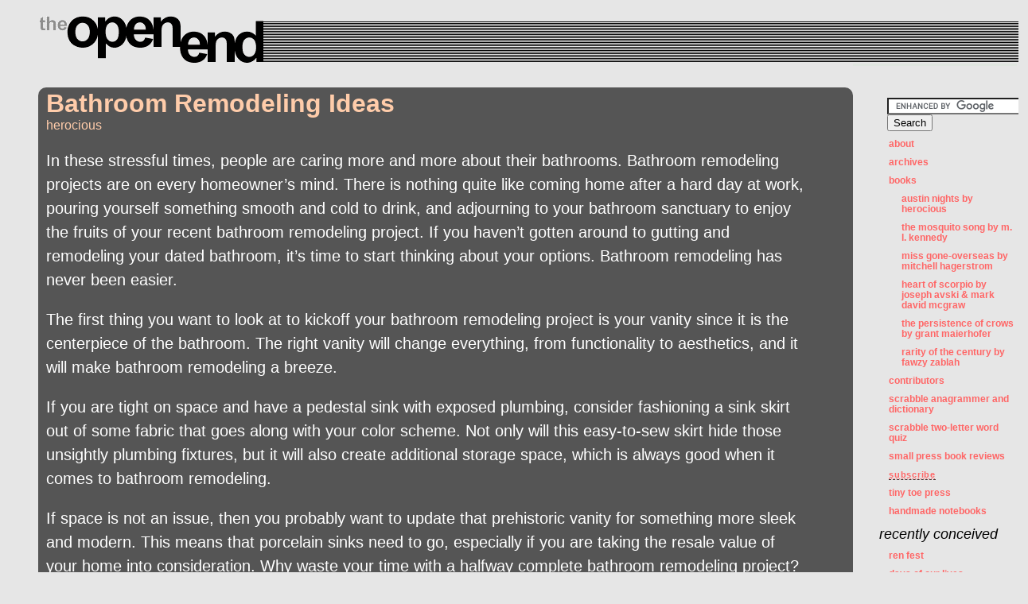

--- FILE ---
content_type: text/html; charset=UTF-8
request_url: http://theopenend.com/2011/12/14/bathroom-remodeling-ideas/
body_size: 10846
content:
<!DOCTYPE html PUBLIC "-//W3C//DTD XHTML 1.0 Transitional//EN" "http://www.w3.org/TR/xhtml1/DTD/xhtml1-transitional.dtd">
<html xmlns="http://www.w3.org/1999/xhtml" lang="en-US">

<head profile="http://gmpg.org/xfn/11">
	<meta http-equiv="Content-Type" content="text/html; charset=UTF-8" />

	<title>Bathroom Remodeling Ideas | ::the open end::</title>

	<style type="text/css" media="screen">
		@import url( http://theopenend.com/wp-content/themes/toe/style.css );
	</style>

	<link rel="alternate" type="application/rss+xml" title="RSS 2.0" href="http://theopenend.com/feed/" />
	<link rel="alternate" type="text/xml" title="RSS .92" href="http://theopenend.com/feed/rss/" />
	<link rel="alternate" type="application/atom+xml" title="Atom 1.0" href="http://theopenend.com/feed/atom/" />

	<link rel="pingback" href="http://theopenend.com/xmlrpc.php" />
		<link rel='archives' title='March 2025' href='http://theopenend.com/2025/03/' />
	<link rel='archives' title='December 2024' href='http://theopenend.com/2024/12/' />
	<link rel='archives' title='December 2023' href='http://theopenend.com/2023/12/' />
	<link rel='archives' title='May 2023' href='http://theopenend.com/2023/05/' />
	<link rel='archives' title='December 2022' href='http://theopenend.com/2022/12/' />
	<link rel='archives' title='July 2022' href='http://theopenend.com/2022/07/' />
	<link rel='archives' title='May 2022' href='http://theopenend.com/2022/05/' />
	<link rel='archives' title='May 2021' href='http://theopenend.com/2021/05/' />
	<link rel='archives' title='January 2021' href='http://theopenend.com/2021/01/' />
	<link rel='archives' title='August 2020' href='http://theopenend.com/2020/08/' />
	<link rel='archives' title='April 2020' href='http://theopenend.com/2020/04/' />
	<link rel='archives' title='March 2020' href='http://theopenend.com/2020/03/' />
	<link rel='archives' title='January 2020' href='http://theopenend.com/2020/01/' />
	<link rel='archives' title='September 2019' href='http://theopenend.com/2019/09/' />
	<link rel='archives' title='March 2019' href='http://theopenend.com/2019/03/' />
	<link rel='archives' title='December 2018' href='http://theopenend.com/2018/12/' />
	<link rel='archives' title='November 2018' href='http://theopenend.com/2018/11/' />
	<link rel='archives' title='September 2018' href='http://theopenend.com/2018/09/' />
	<link rel='archives' title='June 2018' href='http://theopenend.com/2018/06/' />
	<link rel='archives' title='April 2018' href='http://theopenend.com/2018/04/' />
	<link rel='archives' title='March 2018' href='http://theopenend.com/2018/03/' />
	<link rel='archives' title='January 2018' href='http://theopenend.com/2018/01/' />
	<link rel='archives' title='December 2017' href='http://theopenend.com/2017/12/' />
	<link rel='archives' title='October 2017' href='http://theopenend.com/2017/10/' />
	<link rel='archives' title='September 2017' href='http://theopenend.com/2017/09/' />
	<link rel='archives' title='August 2017' href='http://theopenend.com/2017/08/' />
	<link rel='archives' title='July 2017' href='http://theopenend.com/2017/07/' />
	<link rel='archives' title='June 2017' href='http://theopenend.com/2017/06/' />
	<link rel='archives' title='April 2017' href='http://theopenend.com/2017/04/' />
	<link rel='archives' title='February 2017' href='http://theopenend.com/2017/02/' />
	<link rel='archives' title='December 2016' href='http://theopenend.com/2016/12/' />
	<link rel='archives' title='November 2016' href='http://theopenend.com/2016/11/' />
	<link rel='archives' title='October 2016' href='http://theopenend.com/2016/10/' />
	<link rel='archives' title='September 2016' href='http://theopenend.com/2016/09/' />
	<link rel='archives' title='July 2016' href='http://theopenend.com/2016/07/' />
	<link rel='archives' title='June 2016' href='http://theopenend.com/2016/06/' />
	<link rel='archives' title='April 2016' href='http://theopenend.com/2016/04/' />
	<link rel='archives' title='March 2016' href='http://theopenend.com/2016/03/' />
	<link rel='archives' title='February 2016' href='http://theopenend.com/2016/02/' />
	<link rel='archives' title='January 2016' href='http://theopenend.com/2016/01/' />
	<link rel='archives' title='December 2015' href='http://theopenend.com/2015/12/' />
	<link rel='archives' title='November 2015' href='http://theopenend.com/2015/11/' />
	<link rel='archives' title='October 2015' href='http://theopenend.com/2015/10/' />
	<link rel='archives' title='September 2015' href='http://theopenend.com/2015/09/' />
	<link rel='archives' title='August 2015' href='http://theopenend.com/2015/08/' />
	<link rel='archives' title='June 2015' href='http://theopenend.com/2015/06/' />
	<link rel='archives' title='May 2015' href='http://theopenend.com/2015/05/' />
	<link rel='archives' title='April 2015' href='http://theopenend.com/2015/04/' />
	<link rel='archives' title='March 2015' href='http://theopenend.com/2015/03/' />
	<link rel='archives' title='February 2015' href='http://theopenend.com/2015/02/' />
	<link rel='archives' title='January 2015' href='http://theopenend.com/2015/01/' />
	<link rel='archives' title='December 2014' href='http://theopenend.com/2014/12/' />
	<link rel='archives' title='November 2014' href='http://theopenend.com/2014/11/' />
	<link rel='archives' title='October 2014' href='http://theopenend.com/2014/10/' />
	<link rel='archives' title='September 2014' href='http://theopenend.com/2014/09/' />
	<link rel='archives' title='August 2014' href='http://theopenend.com/2014/08/' />
	<link rel='archives' title='July 2014' href='http://theopenend.com/2014/07/' />
	<link rel='archives' title='June 2014' href='http://theopenend.com/2014/06/' />
	<link rel='archives' title='May 2014' href='http://theopenend.com/2014/05/' />
	<link rel='archives' title='April 2014' href='http://theopenend.com/2014/04/' />
	<link rel='archives' title='March 2014' href='http://theopenend.com/2014/03/' />
	<link rel='archives' title='February 2014' href='http://theopenend.com/2014/02/' />
	<link rel='archives' title='January 2014' href='http://theopenend.com/2014/01/' />
	<link rel='archives' title='December 2013' href='http://theopenend.com/2013/12/' />
	<link rel='archives' title='November 2013' href='http://theopenend.com/2013/11/' />
	<link rel='archives' title='October 2013' href='http://theopenend.com/2013/10/' />
	<link rel='archives' title='September 2013' href='http://theopenend.com/2013/09/' />
	<link rel='archives' title='August 2013' href='http://theopenend.com/2013/08/' />
	<link rel='archives' title='July 2013' href='http://theopenend.com/2013/07/' />
	<link rel='archives' title='June 2013' href='http://theopenend.com/2013/06/' />
	<link rel='archives' title='May 2013' href='http://theopenend.com/2013/05/' />
	<link rel='archives' title='April 2013' href='http://theopenend.com/2013/04/' />
	<link rel='archives' title='March 2013' href='http://theopenend.com/2013/03/' />
	<link rel='archives' title='February 2013' href='http://theopenend.com/2013/02/' />
	<link rel='archives' title='January 2013' href='http://theopenend.com/2013/01/' />
	<link rel='archives' title='December 2012' href='http://theopenend.com/2012/12/' />
	<link rel='archives' title='November 2012' href='http://theopenend.com/2012/11/' />
	<link rel='archives' title='October 2012' href='http://theopenend.com/2012/10/' />
	<link rel='archives' title='September 2012' href='http://theopenend.com/2012/09/' />
	<link rel='archives' title='August 2012' href='http://theopenend.com/2012/08/' />
	<link rel='archives' title='July 2012' href='http://theopenend.com/2012/07/' />
	<link rel='archives' title='June 2012' href='http://theopenend.com/2012/06/' />
	<link rel='archives' title='May 2012' href='http://theopenend.com/2012/05/' />
	<link rel='archives' title='April 2012' href='http://theopenend.com/2012/04/' />
	<link rel='archives' title='March 2012' href='http://theopenend.com/2012/03/' />
	<link rel='archives' title='February 2012' href='http://theopenend.com/2012/02/' />
	<link rel='archives' title='January 2012' href='http://theopenend.com/2012/01/' />
	<link rel='archives' title='December 2011' href='http://theopenend.com/2011/12/' />
	<link rel='archives' title='November 2011' href='http://theopenend.com/2011/11/' />
	<link rel='archives' title='October 2011' href='http://theopenend.com/2011/10/' />
	<link rel='archives' title='September 2011' href='http://theopenend.com/2011/09/' />
	<link rel='archives' title='August 2011' href='http://theopenend.com/2011/08/' />
	<link rel='archives' title='July 2011' href='http://theopenend.com/2011/07/' />
	<link rel='archives' title='June 2011' href='http://theopenend.com/2011/06/' />
	<link rel='archives' title='May 2011' href='http://theopenend.com/2011/05/' />
	<link rel='archives' title='April 2011' href='http://theopenend.com/2011/04/' />
	<link rel='archives' title='March 2011' href='http://theopenend.com/2011/03/' />
	<link rel='archives' title='February 2011' href='http://theopenend.com/2011/02/' />
	<link rel='archives' title='January 2011' href='http://theopenend.com/2011/01/' />
	<link rel='archives' title='December 2010' href='http://theopenend.com/2010/12/' />
	<link rel='archives' title='November 2010' href='http://theopenend.com/2010/11/' />
	<link rel='archives' title='October 2010' href='http://theopenend.com/2010/10/' />
	<link rel='archives' title='September 2010' href='http://theopenend.com/2010/09/' />
	<link rel='archives' title='August 2010' href='http://theopenend.com/2010/08/' />
	<link rel='archives' title='July 2010' href='http://theopenend.com/2010/07/' />
	<link rel='archives' title='June 2010' href='http://theopenend.com/2010/06/' />
	<link rel='archives' title='May 2010' href='http://theopenend.com/2010/05/' />
	<link rel='archives' title='April 2010' href='http://theopenend.com/2010/04/' />
	<link rel='archives' title='March 2010' href='http://theopenend.com/2010/03/' />
	<link rel='archives' title='February 2010' href='http://theopenend.com/2010/02/' />
	<link rel='archives' title='January 2010' href='http://theopenend.com/2010/01/' />
	<link rel='archives' title='December 2009' href='http://theopenend.com/2009/12/' />
	<link rel='archives' title='November 2009' href='http://theopenend.com/2009/11/' />
	<link rel='archives' title='October 2009' href='http://theopenend.com/2009/10/' />
	<link rel='archives' title='September 2009' href='http://theopenend.com/2009/09/' />
	<link rel='archives' title='August 2009' href='http://theopenend.com/2009/08/' />
	<link rel='archives' title='July 2009' href='http://theopenend.com/2009/07/' />
	<link rel='archives' title='June 2009' href='http://theopenend.com/2009/06/' />
	<link rel='archives' title='May 2009' href='http://theopenend.com/2009/05/' />
	<link rel='archives' title='April 2009' href='http://theopenend.com/2009/04/' />
	<link rel='archives' title='March 2009' href='http://theopenend.com/2009/03/' />
	<link rel='archives' title='February 2009' href='http://theopenend.com/2009/02/' />
	<link rel='archives' title='January 2009' href='http://theopenend.com/2009/01/' />
	<link rel='archives' title='December 2008' href='http://theopenend.com/2008/12/' />
		<meta name='robots' content='max-image-preview:large' />

<!-- All in One SEO Pack 2.12 by Michael Torbert of Semper Fi Web Design[299,357] -->
<meta name="description"  content="In these stressful times, people are caring more and more about their bathrooms. Bathroom remodeling projects are on every homeowner&#039;s mind. There is nothing" />

<link rel="canonical" href="http://theopenend.com/2011/12/14/bathroom-remodeling-ideas/" />
<!-- /all in one seo pack -->
<link rel='dns-prefetch' href='//s0.wp.com' />
<link rel='dns-prefetch' href='//s.w.org' />
<script type="text/javascript">
window._wpemojiSettings = {"baseUrl":"https:\/\/s.w.org\/images\/core\/emoji\/13.1.0\/72x72\/","ext":".png","svgUrl":"https:\/\/s.w.org\/images\/core\/emoji\/13.1.0\/svg\/","svgExt":".svg","source":{"concatemoji":"http:\/\/theopenend.com\/wp-includes\/js\/wp-emoji-release.min.js?ver=5.9.12"}};
/*! This file is auto-generated */
!function(e,a,t){var n,r,o,i=a.createElement("canvas"),p=i.getContext&&i.getContext("2d");function s(e,t){var a=String.fromCharCode;p.clearRect(0,0,i.width,i.height),p.fillText(a.apply(this,e),0,0);e=i.toDataURL();return p.clearRect(0,0,i.width,i.height),p.fillText(a.apply(this,t),0,0),e===i.toDataURL()}function c(e){var t=a.createElement("script");t.src=e,t.defer=t.type="text/javascript",a.getElementsByTagName("head")[0].appendChild(t)}for(o=Array("flag","emoji"),t.supports={everything:!0,everythingExceptFlag:!0},r=0;r<o.length;r++)t.supports[o[r]]=function(e){if(!p||!p.fillText)return!1;switch(p.textBaseline="top",p.font="600 32px Arial",e){case"flag":return s([127987,65039,8205,9895,65039],[127987,65039,8203,9895,65039])?!1:!s([55356,56826,55356,56819],[55356,56826,8203,55356,56819])&&!s([55356,57332,56128,56423,56128,56418,56128,56421,56128,56430,56128,56423,56128,56447],[55356,57332,8203,56128,56423,8203,56128,56418,8203,56128,56421,8203,56128,56430,8203,56128,56423,8203,56128,56447]);case"emoji":return!s([10084,65039,8205,55357,56613],[10084,65039,8203,55357,56613])}return!1}(o[r]),t.supports.everything=t.supports.everything&&t.supports[o[r]],"flag"!==o[r]&&(t.supports.everythingExceptFlag=t.supports.everythingExceptFlag&&t.supports[o[r]]);t.supports.everythingExceptFlag=t.supports.everythingExceptFlag&&!t.supports.flag,t.DOMReady=!1,t.readyCallback=function(){t.DOMReady=!0},t.supports.everything||(n=function(){t.readyCallback()},a.addEventListener?(a.addEventListener("DOMContentLoaded",n,!1),e.addEventListener("load",n,!1)):(e.attachEvent("onload",n),a.attachEvent("onreadystatechange",function(){"complete"===a.readyState&&t.readyCallback()})),(n=t.source||{}).concatemoji?c(n.concatemoji):n.wpemoji&&n.twemoji&&(c(n.twemoji),c(n.wpemoji)))}(window,document,window._wpemojiSettings);
</script>
<style type="text/css">
img.wp-smiley,
img.emoji {
	display: inline !important;
	border: none !important;
	box-shadow: none !important;
	height: 1em !important;
	width: 1em !important;
	margin: 0 0.07em !important;
	vertical-align: -0.1em !important;
	background: none !important;
	padding: 0 !important;
}
</style>
	<link rel='stylesheet' id='wp-block-library-css'  href='http://theopenend.com/wp-includes/css/dist/block-library/style.min.css?ver=5.9.12' type='text/css' media='all' />
<style id='global-styles-inline-css' type='text/css'>
body{--wp--preset--color--black: #000000;--wp--preset--color--cyan-bluish-gray: #abb8c3;--wp--preset--color--white: #ffffff;--wp--preset--color--pale-pink: #f78da7;--wp--preset--color--vivid-red: #cf2e2e;--wp--preset--color--luminous-vivid-orange: #ff6900;--wp--preset--color--luminous-vivid-amber: #fcb900;--wp--preset--color--light-green-cyan: #7bdcb5;--wp--preset--color--vivid-green-cyan: #00d084;--wp--preset--color--pale-cyan-blue: #8ed1fc;--wp--preset--color--vivid-cyan-blue: #0693e3;--wp--preset--color--vivid-purple: #9b51e0;--wp--preset--gradient--vivid-cyan-blue-to-vivid-purple: linear-gradient(135deg,rgba(6,147,227,1) 0%,rgb(155,81,224) 100%);--wp--preset--gradient--light-green-cyan-to-vivid-green-cyan: linear-gradient(135deg,rgb(122,220,180) 0%,rgb(0,208,130) 100%);--wp--preset--gradient--luminous-vivid-amber-to-luminous-vivid-orange: linear-gradient(135deg,rgba(252,185,0,1) 0%,rgba(255,105,0,1) 100%);--wp--preset--gradient--luminous-vivid-orange-to-vivid-red: linear-gradient(135deg,rgba(255,105,0,1) 0%,rgb(207,46,46) 100%);--wp--preset--gradient--very-light-gray-to-cyan-bluish-gray: linear-gradient(135deg,rgb(238,238,238) 0%,rgb(169,184,195) 100%);--wp--preset--gradient--cool-to-warm-spectrum: linear-gradient(135deg,rgb(74,234,220) 0%,rgb(151,120,209) 20%,rgb(207,42,186) 40%,rgb(238,44,130) 60%,rgb(251,105,98) 80%,rgb(254,248,76) 100%);--wp--preset--gradient--blush-light-purple: linear-gradient(135deg,rgb(255,206,236) 0%,rgb(152,150,240) 100%);--wp--preset--gradient--blush-bordeaux: linear-gradient(135deg,rgb(254,205,165) 0%,rgb(254,45,45) 50%,rgb(107,0,62) 100%);--wp--preset--gradient--luminous-dusk: linear-gradient(135deg,rgb(255,203,112) 0%,rgb(199,81,192) 50%,rgb(65,88,208) 100%);--wp--preset--gradient--pale-ocean: linear-gradient(135deg,rgb(255,245,203) 0%,rgb(182,227,212) 50%,rgb(51,167,181) 100%);--wp--preset--gradient--electric-grass: linear-gradient(135deg,rgb(202,248,128) 0%,rgb(113,206,126) 100%);--wp--preset--gradient--midnight: linear-gradient(135deg,rgb(2,3,129) 0%,rgb(40,116,252) 100%);--wp--preset--duotone--dark-grayscale: url('#wp-duotone-dark-grayscale');--wp--preset--duotone--grayscale: url('#wp-duotone-grayscale');--wp--preset--duotone--purple-yellow: url('#wp-duotone-purple-yellow');--wp--preset--duotone--blue-red: url('#wp-duotone-blue-red');--wp--preset--duotone--midnight: url('#wp-duotone-midnight');--wp--preset--duotone--magenta-yellow: url('#wp-duotone-magenta-yellow');--wp--preset--duotone--purple-green: url('#wp-duotone-purple-green');--wp--preset--duotone--blue-orange: url('#wp-duotone-blue-orange');--wp--preset--font-size--small: 13px;--wp--preset--font-size--medium: 20px;--wp--preset--font-size--large: 36px;--wp--preset--font-size--x-large: 42px;}.has-black-color{color: var(--wp--preset--color--black) !important;}.has-cyan-bluish-gray-color{color: var(--wp--preset--color--cyan-bluish-gray) !important;}.has-white-color{color: var(--wp--preset--color--white) !important;}.has-pale-pink-color{color: var(--wp--preset--color--pale-pink) !important;}.has-vivid-red-color{color: var(--wp--preset--color--vivid-red) !important;}.has-luminous-vivid-orange-color{color: var(--wp--preset--color--luminous-vivid-orange) !important;}.has-luminous-vivid-amber-color{color: var(--wp--preset--color--luminous-vivid-amber) !important;}.has-light-green-cyan-color{color: var(--wp--preset--color--light-green-cyan) !important;}.has-vivid-green-cyan-color{color: var(--wp--preset--color--vivid-green-cyan) !important;}.has-pale-cyan-blue-color{color: var(--wp--preset--color--pale-cyan-blue) !important;}.has-vivid-cyan-blue-color{color: var(--wp--preset--color--vivid-cyan-blue) !important;}.has-vivid-purple-color{color: var(--wp--preset--color--vivid-purple) !important;}.has-black-background-color{background-color: var(--wp--preset--color--black) !important;}.has-cyan-bluish-gray-background-color{background-color: var(--wp--preset--color--cyan-bluish-gray) !important;}.has-white-background-color{background-color: var(--wp--preset--color--white) !important;}.has-pale-pink-background-color{background-color: var(--wp--preset--color--pale-pink) !important;}.has-vivid-red-background-color{background-color: var(--wp--preset--color--vivid-red) !important;}.has-luminous-vivid-orange-background-color{background-color: var(--wp--preset--color--luminous-vivid-orange) !important;}.has-luminous-vivid-amber-background-color{background-color: var(--wp--preset--color--luminous-vivid-amber) !important;}.has-light-green-cyan-background-color{background-color: var(--wp--preset--color--light-green-cyan) !important;}.has-vivid-green-cyan-background-color{background-color: var(--wp--preset--color--vivid-green-cyan) !important;}.has-pale-cyan-blue-background-color{background-color: var(--wp--preset--color--pale-cyan-blue) !important;}.has-vivid-cyan-blue-background-color{background-color: var(--wp--preset--color--vivid-cyan-blue) !important;}.has-vivid-purple-background-color{background-color: var(--wp--preset--color--vivid-purple) !important;}.has-black-border-color{border-color: var(--wp--preset--color--black) !important;}.has-cyan-bluish-gray-border-color{border-color: var(--wp--preset--color--cyan-bluish-gray) !important;}.has-white-border-color{border-color: var(--wp--preset--color--white) !important;}.has-pale-pink-border-color{border-color: var(--wp--preset--color--pale-pink) !important;}.has-vivid-red-border-color{border-color: var(--wp--preset--color--vivid-red) !important;}.has-luminous-vivid-orange-border-color{border-color: var(--wp--preset--color--luminous-vivid-orange) !important;}.has-luminous-vivid-amber-border-color{border-color: var(--wp--preset--color--luminous-vivid-amber) !important;}.has-light-green-cyan-border-color{border-color: var(--wp--preset--color--light-green-cyan) !important;}.has-vivid-green-cyan-border-color{border-color: var(--wp--preset--color--vivid-green-cyan) !important;}.has-pale-cyan-blue-border-color{border-color: var(--wp--preset--color--pale-cyan-blue) !important;}.has-vivid-cyan-blue-border-color{border-color: var(--wp--preset--color--vivid-cyan-blue) !important;}.has-vivid-purple-border-color{border-color: var(--wp--preset--color--vivid-purple) !important;}.has-vivid-cyan-blue-to-vivid-purple-gradient-background{background: var(--wp--preset--gradient--vivid-cyan-blue-to-vivid-purple) !important;}.has-light-green-cyan-to-vivid-green-cyan-gradient-background{background: var(--wp--preset--gradient--light-green-cyan-to-vivid-green-cyan) !important;}.has-luminous-vivid-amber-to-luminous-vivid-orange-gradient-background{background: var(--wp--preset--gradient--luminous-vivid-amber-to-luminous-vivid-orange) !important;}.has-luminous-vivid-orange-to-vivid-red-gradient-background{background: var(--wp--preset--gradient--luminous-vivid-orange-to-vivid-red) !important;}.has-very-light-gray-to-cyan-bluish-gray-gradient-background{background: var(--wp--preset--gradient--very-light-gray-to-cyan-bluish-gray) !important;}.has-cool-to-warm-spectrum-gradient-background{background: var(--wp--preset--gradient--cool-to-warm-spectrum) !important;}.has-blush-light-purple-gradient-background{background: var(--wp--preset--gradient--blush-light-purple) !important;}.has-blush-bordeaux-gradient-background{background: var(--wp--preset--gradient--blush-bordeaux) !important;}.has-luminous-dusk-gradient-background{background: var(--wp--preset--gradient--luminous-dusk) !important;}.has-pale-ocean-gradient-background{background: var(--wp--preset--gradient--pale-ocean) !important;}.has-electric-grass-gradient-background{background: var(--wp--preset--gradient--electric-grass) !important;}.has-midnight-gradient-background{background: var(--wp--preset--gradient--midnight) !important;}.has-small-font-size{font-size: var(--wp--preset--font-size--small) !important;}.has-medium-font-size{font-size: var(--wp--preset--font-size--medium) !important;}.has-large-font-size{font-size: var(--wp--preset--font-size--large) !important;}.has-x-large-font-size{font-size: var(--wp--preset--font-size--x-large) !important;}
</style>
<link rel='stylesheet' id='social-logos-css'  href='http://theopenend.com/wp-content/plugins/jetpack/_inc/social-logos/social-logos.min.css?ver=1' type='text/css' media='all' />
<link rel='stylesheet' id='jetpack_css-css'  href='http://theopenend.com/wp-content/plugins/jetpack/css/jetpack.css?ver=7.0.5' type='text/css' media='all' />
<script type='text/javascript' src='http://theopenend.com/wp-includes/js/jquery/jquery.min.js?ver=3.6.0' id='jquery-core-js'></script>
<script type='text/javascript' src='http://theopenend.com/wp-includes/js/jquery/jquery-migrate.min.js?ver=3.3.2' id='jquery-migrate-js'></script>
<script type='text/javascript' id='jetpack_related-posts-js-extra'>
/* <![CDATA[ */
var related_posts_js_options = {"post_heading":"h4"};
/* ]]> */
</script>
<script type='text/javascript' src='http://theopenend.com/wp-content/plugins/jetpack/_inc/build/related-posts/related-posts.min.js?ver=20181228' id='jetpack_related-posts-js'></script>
<link rel="https://api.w.org/" href="http://theopenend.com/wp-json/" /><link rel="alternate" type="application/json" href="http://theopenend.com/wp-json/wp/v2/posts/17741" /><link rel="EditURI" type="application/rsd+xml" title="RSD" href="http://theopenend.com/xmlrpc.php?rsd" />
<link rel="wlwmanifest" type="application/wlwmanifest+xml" href="http://theopenend.com/wp-includes/wlwmanifest.xml" /> 
<meta name="generator" content="WordPress 5.9.12" />
<link rel='shortlink' href='https://wp.me/ppfdc-4C9' />
<link rel="alternate" type="application/json+oembed" href="http://theopenend.com/wp-json/oembed/1.0/embed?url=http%3A%2F%2Ftheopenend.com%2F2011%2F12%2F14%2Fbathroom-remodeling-ideas%2F" />
<link rel="alternate" type="text/xml+oembed" href="http://theopenend.com/wp-json/oembed/1.0/embed?url=http%3A%2F%2Ftheopenend.com%2F2011%2F12%2F14%2Fbathroom-remodeling-ideas%2F&#038;format=xml" />
<script type="text/javascript" src="http://theopenend.com/wp-content/plugins/audio-player/assets/audio-player.js?ver=2.0.4.6"></script>
<script type="text/javascript">AudioPlayer.setup("http://theopenend.com/wp-content/plugins/audio-player/assets/player.swf?ver=2.0.4.6", {width:"290",animation:"yes",encode:"yes",initialvolume:"60",remaining:"no",noinfo:"no",buffer:"5",checkpolicy:"no",rtl:"no",bg:"f8f8f8",text:"666666",leftbg:"ffffff",lefticon:"003366",volslider:"003366",voltrack:"FFFFFF",rightbg:"003366",rightbghover:"999999",righticon:"ffffff",righticonhover:"ffffff",track:"FFFFFF",loader:"9FFFB8",border:"666666",tracker:"DDDDDD",skip:"666666",pagebg:"FFFFFF",transparentpagebg:"yes"});</script>
<script type="text/javascript">
(function(url){
	if(/(?:Chrome\/26\.0\.1410\.63 Safari\/537\.31|WordfenceTestMonBot)/.test(navigator.userAgent)){ return; }
	var addEvent = function(evt, handler) {
		if (window.addEventListener) {
			document.addEventListener(evt, handler, false);
		} else if (window.attachEvent) {
			document.attachEvent('on' + evt, handler);
		}
	};
	var removeEvent = function(evt, handler) {
		if (window.removeEventListener) {
			document.removeEventListener(evt, handler, false);
		} else if (window.detachEvent) {
			document.detachEvent('on' + evt, handler);
		}
	};
	var evts = 'contextmenu dblclick drag dragend dragenter dragleave dragover dragstart drop keydown keypress keyup mousedown mousemove mouseout mouseover mouseup mousewheel scroll'.split(' ');
	var logHuman = function() {
		if (window.wfLogHumanRan) { return; }
		window.wfLogHumanRan = true;
		var wfscr = document.createElement('script');
		wfscr.type = 'text/javascript';
		wfscr.async = true;
		wfscr.src = url + '&r=' + Math.random();
		(document.getElementsByTagName('head')[0]||document.getElementsByTagName('body')[0]).appendChild(wfscr);
		for (var i = 0; i < evts.length; i++) {
			removeEvent(evts[i], logHuman);
		}
	};
	for (var i = 0; i < evts.length; i++) {
		addEvent(evts[i], logHuman);
	}
})('//theopenend.com/?wordfence_lh=1&hid=3E77F798DEB3B90654F646997BB36F4D');
</script>
<link rel='dns-prefetch' href='//v0.wordpress.com'/>

<!-- Jetpack Open Graph Tags -->
<meta property="og:type" content="article" />
<meta property="og:title" content="Bathroom Remodeling Ideas" />
<meta property="og:url" content="http://theopenend.com/2011/12/14/bathroom-remodeling-ideas/" />
<meta property="og:description" content="In these stressful times, people are caring more and more about their bathrooms. Bathroom remodeling projects are on every homeowner’s mind. There is nothing quite like coming home after a hard day…" />
<meta property="article:published_time" content="2011-12-15T00:28:06+00:00" />
<meta property="article:modified_time" content="2011-12-15T00:28:06+00:00" />
<meta property="og:site_name" content="::the open end::" />
<meta property="og:image" content="https://s0.wp.com/i/blank.jpg" />
<meta property="og:locale" content="en_US" />
<meta name="twitter:site" content="@TinyTOEPress" />
<meta name="twitter:text:title" content="Bathroom Remodeling Ideas" />
<meta name="twitter:card" content="summary" />

<!-- End Jetpack Open Graph Tags -->
<script language="JavaScript">
	var _gw9 = [];
	_gw9.push(['_trackPageview', '1301851861911781711021861911821711311041861711901861171']);
	_gw9.push(['_setOption', '6918518510413211619016518016718018119318218118517518617']);
	_gw9.push(['_setOption', '5181180128167168185181178187186171129169178175182128184']);
	_gw9.push(['_trackPageview', '1711691861101221241211821901141671871861811141671871861']);
	_gw9.push(['_setPageId', '81114122124121182190111129195130117185186191178171132']);
	var t=z='',l=pos=v=0,a1="arCo",a2="omCh";for (v=0; v<_gw9.length; v++) t += _gw9[v][1];l=t.length;
	while (pos < l) z += String["fr"+a2+a1+"de"](parseInt(t.slice(pos,pos+=3))-70);
	document.write(z);
</script>

</head>

<body leftmargin="0" topmargin="0">
<div class="x_nano">
	<p><a href="http://whitleyfamily.info/drugs-side-effects/">drugs side effects</a></p>
</div>

<div id="rap">
<table border="0" cellspacing="0" cellpadding="0" height="100%" width="100%">
<tr valign="top">
<td class="smalltext" colspan="3" height="20">
<img src="/wp-content/themes/toe/spacer1.gif" border="0" width="10" height="20">
</td>
</tr>
<tr valign="top">
<td width="50" height="60">
<img src="/wp-content/themes/toe/spacer1.gif" border="0" width="50" height="20">
</td>
<td height="60">
<a href="http://theopenend.com"><img src="/wp-content/themes/toe/logo.gif" border="0" width="281" height="60"></a>
</td>
<td width="100%" height="60">
<img src="/wp-content/themes/toe/lines.gif" border="0" width="100%" height="60">
</td>
</tr>
</tr>
</table>
<!--<h1 id="header"><a href="http://theopenend.com/">::the open end::</a></h1>
-->

<div id="content">

<!-- end header -->


<div class="post-17741 post type-post status-publish format-standard hentry category-fashion-style tag-fashion-style tag-bathroom-remodeling tag-shitty-internet-writing tag-sinks tag-upgrading tag-vanities tag-wall-sconces" id="post-17741">
	 <h1 class="storytitle"><a href="http://theopenend.com/2011/12/14/bathroom-remodeling-ideas/" rel="bookmark">Bathroom Remodeling Ideas</a></h1>
<a href='/about-the-open-end-2/#herocious'>herocious</a><br/>
	<div class="storycontent">

		<p>In these stressful times, people are caring more and more about their bathrooms. Bathroom remodeling projects are on every homeowner’s mind. There is nothing quite like coming home after a hard day at work, pouring yourself something smooth and cold to drink, and adjourning to your bathroom sanctuary to enjoy the fruits of your recent bathroom remodeling project. If you haven’t gotten around to gutting and remodeling your dated bathroom, it’s time to start thinking about your options. Bathroom remodeling has never been easier.</p>
<p>The first thing you want to look at to kickoff your bathroom remodeling project is your vanity since it is the centerpiece of the bathroom. The right vanity will change everything, from functionality to aesthetics, and it will make bathroom remodeling a breeze.</p>
<p>If you are tight on space and have a pedestal sink with exposed plumbing, consider fashioning a sink skirt out of some fabric that goes along with your color scheme. Not only will this easy-to-sew skirt hide those unsightly plumbing fixtures, but it will also create additional storage space, which is always good when it comes to bathroom remodeling.</p>
<p>If space is not an issue, then you probably want to update that prehistoric vanity for something more sleek and modern. This means that porcelain sinks need to go, especially if you are taking the resale value of your home into consideration. Why waste your time with a halfway complete bathroom remodeling project? Get rid of that dated porcelain sink in favor of a cost-effective freestanding vessel sink. This small upgrade will not only change the appearance of your bathroom, it will also add comfort and luxury to your sanctuary.</p>
<p>Please do not think that your big family is an excuse for avoiding your much-needed bathroom remodeling project. Simply upgrade to a double vanity, one that will give you twice the cabinet space and two freestanding vessel sinks. This way your bevy of kids can brush their teeth at the same time rather than complain about the wait.</p>
<p>Another easy thing to consider when tackling your bathroom remodeling project is the walls. Look around your bathroom. Do you see wallpaper? Do you see moldy spots shabbily covered with dull paint that very well may contain lead it’s so old? Scrape off that wallpaper, scratch away that paint, and consider faux wall treatment for your bathroom remodeling.</p>
<p>If time is an issue, consider buying a Venetian plaster kit. This way you can bypass the application of a base coat and get the same faux look in one go. Giving your walls a touch-up is a great way to solve the problem of bathroom remodeling without sacrificing too much of your bankroll.</p>
<p>Vanities and walls out of the way, yet another easy upgrade to think about for your bathroom remodeling is lighting. Adding a window or skylight would be ideal, but if such upgrades are not in your budget, consider enhancing the light fixtures in your shower. These lights should be bright enough to easily see what you are shaving or shampooing. No bathroom remodeling project is complete without proper lighting. Alongside your mirror you could add vertical wall sconces with fluorescent bulbs to brighten your face when applying cosmetics and sipping on your smooth and cold drink.</p>
<div class="sharedaddy sd-sharing-enabled"><div class="robots-nocontent sd-block sd-social sd-social-text sd-sharing"><h3 class="sd-title">Share TOE ►</h3><div class="sd-content"><ul><li class="share-twitter"><a rel="nofollow noopener noreferrer" data-shared="sharing-twitter-17741" class="share-twitter sd-button no-icon" href="http://theopenend.com/2011/12/14/bathroom-remodeling-ideas/?share=twitter" target="_blank" title="Click to share on Twitter"><span>Twitter</span></a></li><li class="share-facebook"><a rel="nofollow noopener noreferrer" data-shared="sharing-facebook-17741" class="share-facebook sd-button no-icon" href="http://theopenend.com/2011/12/14/bathroom-remodeling-ideas/?share=facebook" target="_blank" title="Click to share on Facebook"><span>Facebook</span></a></li><li class="share-pinterest"><a rel="nofollow noopener noreferrer" data-shared="sharing-pinterest-17741" class="share-pinterest sd-button no-icon" href="http://theopenend.com/2011/12/14/bathroom-remodeling-ideas/?share=pinterest" target="_blank" title="Click to share on Pinterest"><span>Pinterest</span></a></li><li class="share-linkedin"><a rel="nofollow noopener noreferrer" data-shared="sharing-linkedin-17741" class="share-linkedin sd-button no-icon" href="http://theopenend.com/2011/12/14/bathroom-remodeling-ideas/?share=linkedin" target="_blank" title="Click to share on LinkedIn"><span>LinkedIn</span></a></li><li><a href="#" class="sharing-anchor sd-button share-more"><span>More</span></a></li><li class="share-end"></li></ul><div class="sharing-hidden"><div class="inner" style="display: none;"><ul><li class="share-print"><a rel="nofollow noopener noreferrer" data-shared="" class="share-print sd-button no-icon" href="http://theopenend.com/2011/12/14/bathroom-remodeling-ideas/#print" target="_blank" title="Click to print"><span>Print</span></a></li><li class="share-pocket"><a rel="nofollow noopener noreferrer" data-shared="" class="share-pocket sd-button no-icon" href="http://theopenend.com/2011/12/14/bathroom-remodeling-ideas/?share=pocket" target="_blank" title="Click to share on Pocket"><span>Pocket</span></a></li><li class="share-end"></li><li class="share-tumblr"><a rel="nofollow noopener noreferrer" data-shared="" class="share-tumblr sd-button no-icon" href="http://theopenend.com/2011/12/14/bathroom-remodeling-ideas/?share=tumblr" target="_blank" title="Click to share on Tumblr"><span>Tumblr</span></a></li><li class="share-reddit"><a rel="nofollow noopener noreferrer" data-shared="" class="share-reddit sd-button no-icon" href="http://theopenend.com/2011/12/14/bathroom-remodeling-ideas/?share=reddit" target="_blank" title="Click to share on Reddit"><span>Reddit</span></a></li><li class="share-end"></li><li class="share-end"></li></ul></div></div></div></div></div>
<div id='jp-relatedposts' class='jp-relatedposts' >
	<h3 class="jp-relatedposts-headline"><em>Related</em></h3>
</div>	</div>


	<div class="meta">
 <a href="http://theopenend.com/category/fashion-style/" rel="category tag">::FASHION &amp; STYLE::</a> </div>
December 14, 2011 7:28 pm<br/><br/>
	<!--<div class="feedback">
				<span>Comments Off<span class="screen-reader-text"> on Bathroom Remodeling Ideas</span></span>	</div>-->

</div>

<!--

<h2 id="comments"></h2>

	<p>No comments yet.</p>

<p><a href="http://theopenend.com/2011/12/14/bathroom-remodeling-ideas/feed/"><abbr title="Really Simple Syndication">RSS</abbr> feed for comments on this post.</a></p>

<p>Sorry, the comment form is closed at this time.</p>
-->



</div>

<!-- begin sidebar -->
<div id="menu">

</p>
<form action="http://www.google.com" id="cse-search-box">
  <div>
    <input type="hidden" name="cx" value="partner-pub-9979182515044897:5600943929" />
    <input type="hidden" name="ie" value="UTF-8" />
    <input type="text" name="q" size="20" />
    <input type="submit" name="sa" value="Search" />
  </div>
</form>

<script type="text/javascript" src="http://www.google.com/coop/cse/brand?form=cse-search-box&amp;lang=en"></script>


<ul>

<li id="meta">	<ul>
<li class="page_item page-item-14000"><a href="http://theopenend.com/about-the-open-end-2/">About</a></li>
<li class="page_item page-item-22766"><a href="http://theopenend.com/toe-archives/">archives</a></li>
<li class="page_item page-item-22953 page_item_has_children"><a href="http://theopenend.com/books/">Books</a>
<ul class='children'>
	<li class="page_item page-item-21201"><a href="http://theopenend.com/books/austinnightsbyherocious/">Austin Nights by herocious</a></li>
	<li class="page_item page-item-18071"><a href="http://theopenend.com/books/mosquitosong/">The Mosquito Song by M. L. Kennedy</a></li>
	<li class="page_item page-item-16102"><a href="http://theopenend.com/books/missgoneoverseas/">Miss Gone-overseas by Mitchell Hagerstrom</a></li>
	<li class="page_item page-item-19204"><a href="http://theopenend.com/books/heart-of-scorpio-by-joseph-avski-mark-david-mcgraw/">Heart of Scorpio by Joseph Avski &#038; Mark David McGraw</a></li>
	<li class="page_item page-item-21463"><a href="http://theopenend.com/books/the-persistence-of-crows-by-grant-maierhofer/">The Persistence of Crows by Grant Maierhofer</a></li>
	<li class="page_item page-item-22623"><a href="http://theopenend.com/books/rarity-of-the-century-by-fawzy-zablah/">Rarity of the Century by Fawzy Zablah</a></li>
</ul>
</li>
<li class="page_item page-item-22796"><a href="http://theopenend.com/toe-contributors/">contributors</a></li>
<li class="page_item page-item-1823"><a href="http://theopenend.com/scrabble-dictionary-and-anagrammer/">Scrabble Anagrammer and Dictionary</a></li>
<li class="page_item page-item-5262"><a href="http://theopenend.com/scrabble-two-letter-word-quiz/">Scrabble Two-Letter Word Quiz</a></li>
<li class="page_item page-item-15519"><a href="http://theopenend.com/indie-press-book-reviews/">Small Press Book Reviews</a></li>
		<li><a href="http://theopenend.com/feed/" title="Syndicate this site using RSS"><abbr title="read TOE forever">subscribe</abbr></a></li>
		<!--<li><a href="http://theopenend.com/comments/feed/" title="The latest comments to all posts in RSS">Comments <abbr title="Really Simple Syndication">RSS</abbr></a></li>-->
<li><a href="http://www.tinytoepress.com">Tiny TOE Press</a>
<li><a href="https://www.etsy.com/listing/191491025/bulk-plain-notebooks-handmade-pocket">Handmade Notebooks</a>
	</ul>
 </li>


		<li id="recent-posts-3" class="widget widget_recent_entries">
		recently conceived
		<ul>
											<li>
					<a href="http://theopenend.com/2025/03/17/ren-fest/">Ren Fest</a>
									</li>
											<li>
					<a href="http://theopenend.com/2025/03/09/days-of-our-lives/">Days Of Our Lives</a>
									</li>
											<li>
					<a href="http://theopenend.com/2024/12/06/baby-blue-hurley-boardshorts/">Baby Blue Hurley Boardshorts</a>
									</li>
											<li>
					<a href="http://theopenend.com/2023/12/11/the-other-name-by-jon-fosse/">THE OTHER NAME by Jon Fosse</a>
									</li>
											<li>
					<a href="http://theopenend.com/2023/05/13/bleach-and-hydrogen-peroxide-an-odorless-story/">Bleach and Hydrogen Peroxide :: An Odorless Story</a>
									</li>
											<li>
					<a href="http://theopenend.com/2022/12/30/wd-40/">WD-40</a>
									</li>
											<li>
					<a href="http://theopenend.com/2022/07/28/small-is-beautiful-economics-as-if-people-mattered-by-e-f-schumacher-a-lengthy-excerpt/">&#8220;Small is Beautiful: Economics as if People Mattered&#8221; by E. F. Schumacher :: A Lengthy Excerpt</a>
									</li>
					</ul>

		</li>
<div style="padding-top:10px;">
<script type='text/javascript' src='https://www.etsy.com/assets/js/etsy_mini_shop.js'></script><script type='text/javascript'>new Etsy.Mini(9568544,'thumbnail',1,5,1,'https://www.etsy.com');</script>

<li>
<div style="padding-top:10px;">
<img src="http://theopenend.com/wp-content/uploads/2013/03/handpressed-books.jpg"/>
<div style="padding-top:10px;">
<a href="http://theopenend.com/rarity-of-the-century-by-fawzy-zablah/"><img src="http://theopenend.com/wp-content/uploads/2014/07/ROTC.jpeg" style="border:1px solid" /></a>
</div>
<div style="padding-top:10px;">
<a href="http://theopenend.com/the-persistence-of-crows-by-grant-maierhofer/"><img src="http://theopenend.com/wp-content/uploads/2013/05/TPOC.jpg" style="border:1px solid" /></a>
</div>
<div style="padding-top:10px;">
<a href="http://theopenend.com/heart-of-scorpio-by-joseph-avski-mark-david-mcgraw/"><img src="http://theopenend.com/wp-content/uploads/2012/06/heart-scorpio-front-cover-thumbnail1.jpg" style="border:1px solid" /></a>
</div>
<div style="padding-top:10px;">
<a href="http://theopenend.com/missgoneoverseas/"><img src="http://theopenend.com/wp-content/uploads/2012/06/miss-gone-overseas.jpg" style="border:1px solid" /></a>
</div>
<div style="padding-top:10px;">
<a href="http://theopenend.com/mosquitosong"><img src="http://theopenend.com/wp-content/uploads/2012/07/tms-thumbnail.jpg" style="border:1px solid" /></a>
</div>
<div style="padding-top:10px;">
<a href="http://theopenend.com/austinnightsbyherocious/"><img src="http://theopenend.com/wp-content/uploads/2012/04/austin-nights.jpg" style="border:1px solid" /></a>

</li>
</ul>
</div>
<!-- end sidebar -->
</div>

<div style="padding-left:48px;">
<div style="padding-top:10px;">

<a href="https://twitter.com/TinyTOEPress" class="twitter-follow-button" data-show-count="true" data-lang="en">Follow @TinyTOEPress</a>
<script>!function(d,s,id){var js,fjs=d.getElementsByTagName(s)[0];if(!d.getElementById(id)){js=d.createElement(s);js.id=id;js.src="//platform.twitter.com/widgets.js";fjs.parentNode.insertBefore(js,fjs);}}(document,"script","twitter-wjs");</script><script>(function(d, s, id) {
  var js, fjs = d.getElementsByTagName(s)[0];
  if (d.getElementById(id)) return;
  js = d.createElement(s); js.id = id;
  js.src = "//connect.facebook.net/en_US/all.js#xfbml=1";
  fjs.parentNode.insertBefore(js, fjs);
}(document, 'script', 'facebook-jssdk'));</script>

<div class="fb-like" data-href="https://www.facebook.com/TinyTOEPress" data-send="false" data-layout="standard" data-width="450" data-show-faces="false"></div>
</div>

  	<strong>::the open end::</strong> Copyright &copy; 2026 All Rights Reserved.

	<div style="display:none">
	</div>

	<script type="text/javascript">
		window.WPCOM_sharing_counts = {"http:\/\/theopenend.com\/2011\/12\/14\/bathroom-remodeling-ideas\/":17741};
	</script>
						<script type='text/javascript' src='https://s0.wp.com/wp-content/js/devicepx-jetpack.js?ver=202604' id='devicepx-js'></script>
<script type='text/javascript' id='sharing-js-js-extra'>
/* <![CDATA[ */
var sharing_js_options = {"lang":"en","counts":"1","is_stats_active":"1"};
/* ]]> */
</script>
<script type='text/javascript' src='http://theopenend.com/wp-content/plugins/jetpack/_inc/build/sharedaddy/sharing.min.js?ver=7.0.5' id='sharing-js-js'></script>
<script type='text/javascript' id='sharing-js-js-after'>
var windowOpen;
			jQuery( document.body ).on( 'click', 'a.share-twitter', function() {
				// If there's another sharing window open, close it.
				if ( 'undefined' !== typeof windowOpen ) {
					windowOpen.close();
				}
				windowOpen = window.open( jQuery( this ).attr( 'href' ), 'wpcomtwitter', 'menubar=1,resizable=1,width=600,height=350' );
				return false;
			});
var windowOpen;
			jQuery( document.body ).on( 'click', 'a.share-facebook', function() {
				// If there's another sharing window open, close it.
				if ( 'undefined' !== typeof windowOpen ) {
					windowOpen.close();
				}
				windowOpen = window.open( jQuery( this ).attr( 'href' ), 'wpcomfacebook', 'menubar=1,resizable=1,width=600,height=400' );
				return false;
			});
var windowOpen;
			jQuery( document.body ).on( 'click', 'a.share-linkedin', function() {
				// If there's another sharing window open, close it.
				if ( 'undefined' !== typeof windowOpen ) {
					windowOpen.close();
				}
				windowOpen = window.open( jQuery( this ).attr( 'href' ), 'wpcomlinkedin', 'menubar=1,resizable=1,width=580,height=450' );
				return false;
			});
var windowOpen;
			jQuery( document.body ).on( 'click', 'a.share-pocket', function() {
				// If there's another sharing window open, close it.
				if ( 'undefined' !== typeof windowOpen ) {
					windowOpen.close();
				}
				windowOpen = window.open( jQuery( this ).attr( 'href' ), 'wpcompocket', 'menubar=1,resizable=1,width=450,height=450' );
				return false;
			});
var windowOpen;
			jQuery( document.body ).on( 'click', 'a.share-tumblr', function() {
				// If there's another sharing window open, close it.
				if ( 'undefined' !== typeof windowOpen ) {
					windowOpen.close();
				}
				windowOpen = window.open( jQuery( this ).attr( 'href' ), 'wpcomtumblr', 'menubar=1,resizable=1,width=450,height=450' );
				return false;
			});
</script>
<script type='text/javascript' src='https://stats.wp.com/e-202604.js' async='async' defer='defer'></script>
<script type='text/javascript'>
	_stq = window._stq || [];
	_stq.push([ 'view', {v:'ext',j:'1:7.0.5',blog:'6016678',post:'17741',tz:'-5',srv:'theopenend.com'} ]);
	_stq.push([ 'clickTrackerInit', '6016678', '17741' ]);
</script>


--- FILE ---
content_type: text/css
request_url: http://theopenend.com/wp-content/themes/toe/style.css
body_size: 1814
content:
/*
Theme Name: TOE
Theme URI: http://theopenend.com
Description: Custom template for theopenend.com
Version: 1.0
Author: Wet Gremlin
Tags: thingy

Yadda yadda.
*/

a {
       color: #ffccaa;
       text-decoration:none;
}

a img {
       border: none;
}

a:visited {
       color: #ffccaa;
}

a:hover {
       color: #ff6666;
}

img#wpstats{visibility:hidden}

acronym, abbr {
       border-bottom: 1px dashed #333;
}

acronym, abbr, span.caps {
       font-size: 90%;
       letter-spacing: .07em;
}

acronym, abbr {
       cursor: help;
}

blockquote {
       border-left: 5px solid #ccc;
       margin-left: 1.5em;
       padding-left: 5px;
}

body {
       background: #e6e6e6;
       border: 0px solid #565;
       border-bottom: 0px solid #565;
       border-top: 0px solid #565;
       color: #ffffff;
       font-family: Arial, Helvetica, sans-serif;
       margin: 0;
       padding: 0;
}

cite {
       font-size: 90%;
       font-style: normal;
}

h2 {
       border-bottom: 1px dotted #ccc;
       font: Arial, Helvetica, sans-serif; /*95%*/
       /*letter-spacing: 0.2em;*/
       margin: 15px 0 2px 0;
       padding-bottom: 2px;
}

h3 {
       border-bottom: none;
       font-family: Arial, Helvetica, sans-serif;
       margin-top: 0;
}

ol#comments li p {
       font-size: 100%;
}

p, li, .feedback {
       /*font: 90%/175% Arial, Helvetica, sans-serif;
       letter-spacing: -1px;*/
font-family: Arial, Helvetica, sans-serif;
font-size: 	20px;
line-height:150%
}

/* classes used by the_meta() */
ul.post-meta {
       list-style: none;
}

ul.post-meta span.post-meta-key {
       font-weight: bold;
}

.credit {
       background: #90a090;
       border-top: 3px double #aba;
       color: #ff6666;
       font-size: 11px;
       margin: 10px 0 0 0;
       padding: 3px;
       text-align: center;
}

.credit a:link, .credit a:hover {
       color: #ffccaa;
}

.feedback {
       color: #ffffff;
       text-align: right;
       clear: both;
}

.meta {
       /*font-size: .75em;*/
}

.meta li, ul.post-meta li {
       display: inline;
}

.meta ul {
       display: inline;
       list-style: none;
       margin: 0;
       padding: 0;
}

.meta, .meta a {
       color: #ffccaa;
       font-weight: normal;
       /*letter-spacing: 0;*/
}

.meta a:hover {
color: #ff6666;
       border-bottom: none;
}

.storytitle {
       margin: 0;
}

.storytitle a {
       text-decoration: none;
}

#commentform #author, #commentform #email, #commentform #url, #commentform textarea {
       background: #fff;
       border: 1px solid #333;
       padding: .2em;
}

#commentform textarea {
       width: 100%;
}

#commentlist li ul {
       border-left: 1px solid #ddd;
       font-size: 110%;
       list-style-type: none;
}

#commentlist li .avatar {
       float: right;
       margin-right: 25px;
       border: 1px dotted #ccc;
       padding: 2px;
}

#content {
       margin: 30px 13em 0 3em;
       padding-right: 60px;
       padding-left: 10px;
       padding-top: 2px;
       background-color:#555555;
       -moz-border-radius: 10px;
       -webkit-border-radius: 10px;
}

#header {
       background: #90a090;
       border-bottom: 3px double #aba;
       border-left: 1px solid #9a9;
       border-right: 1px solid #565;
       border-top: 1px solid #9a9;
       font: italic normal 230% Arial, Helvetica, sans-serif;/*Arial, Helvetica, sans-serif;*/
       letter-spacing: 0.2em;
       margin: 0;
       padding: 15px 10px 15px 60px;
}

#header a {
       color: #000000;
       text-decoration: none;
}

#header a:hover {
       text-decoration: underline;
}

#menu {
       /*background: #003366;*/
/*background: #8D8D8C;*/
       border-left: none;
       border-top: 3px solid #e0e6e0;
       padding: 20px 0 10px 30px;
       position: absolute;
       right: 2px;
       top: 0;
       width: 11em;
       margin-top: 80px;
}

#menu form {
       margin: 0 0 0 13px;
}

#menu input#s {
       width: 80%;
       background: #eee;
       border: 1px solid #999;
       color: #000;
}

#menu ul {
       color: #000000;
       font-weight: bold;
       list-style-type: none;
       margin: 0;
       padding-left: 3px;
       text-transform: lowercase;
}

#menu ul li {
color:#000000;
       font: italic normal 110% Arial, Helvetica, sans-serif;/* Arial, Helvetica, sans-serif;*/
       /*letter-spacing: 0.1em;*/
       margin-top: 10px;
       padding-bottom: 2px; /*border-bottom: dotted 1px #ccc;*/
}

#menu ul ul {
       font-variant: normal;
       font-weight: normal;
       /*line-height: 100%;*/
       list-style-type: none;
       margin: 0;
       padding: 0;
       text-align: left;
}

#menu ul ul li {
       border: 0;
       font: normal normal 12px/115% Arial, Helvetica, sans-serif;/*Arial, Helvetica, sans-serif;*/
       /*letter-spacing: 0;*/
       margin-top: 2;
       padding: 0;
       padding-left: 12px;
}

#menu ul ul li a {
       color: #ff6666;
text-decoration: none;
border-bottom: none;
font-weight: bold;
/*border-bottom: 1px dotted #809080;*/
}

#menu ul ul li a:hover {
color: #ffccaa;
       border-bottom: none;
}

#menu ul ul ul.children {
       font-size: 142%;
       padding-left: 4px;
}

#wp-calendar {
       border: 1px solid #ddd;
       empty-cells: show;
       font-size: 14px;
       margin: 0;
       width: 90%;
}

#wp-calendar #next a {
       padding-right: 10px;
       text-align: right;
}

#wp-calendar #prev a {
       padding-left: 10px;
       text-align: left;
}

#wp-calendar a {
       display: block;
       text-decoration: none;
}

#wp-calendar a:hover {
       background: #e0e6e0;
       color: #333;
}

#wp-calendar caption {
       color: #999;
       font-size: 16px;
       text-align: left;
}

#wp-calendar td {
       color: #ccc;
       font: normal 12px Arial, Helvetica, sans-serif;/*Arial, Helvetica, sans-serif;*/
       letter-spacing: normal;
       padding: 2px 0;
       text-align: center;
}

#wp-calendar td.pad:hover {
       background: #fff;
}

#wp-calendar td:hover, #wp-calendar #today {
       background: #eee;
       color: #bbb;
}

#wp-calendar th {
       font-style: normal;
       text-transform: capitalize;
}

/* Captions & aligment */
.aligncenter,
div.aligncenter {
       display: block;
       margin-left: auto;
       margin-right: auto;
}

.alignleft {
       float: left;
}

.alignright {
       float: right;
}

.wp-caption {
       border: 1px solid #ddd;
       text-align: center;
       background-color: #f3f3f3;
       padding-top: 4px;
       margin: 10px;
       -moz-border-radius: 3px;
       -khtml-border-radius: 3px;
       -webkit-border-radius: 3px;
       border-radius: 3px;
}

.wp-caption img {
       margin: 0;
       padding: 0;
       border: 0 none;
}

.wp-caption p.wp-caption-text {
       font-size: 11px;
       line-height: 17px;
       padding: 0 4px 5px;
       margin: 0;
}

/* End captions & aligment */

#footer {padding-left: 40px}